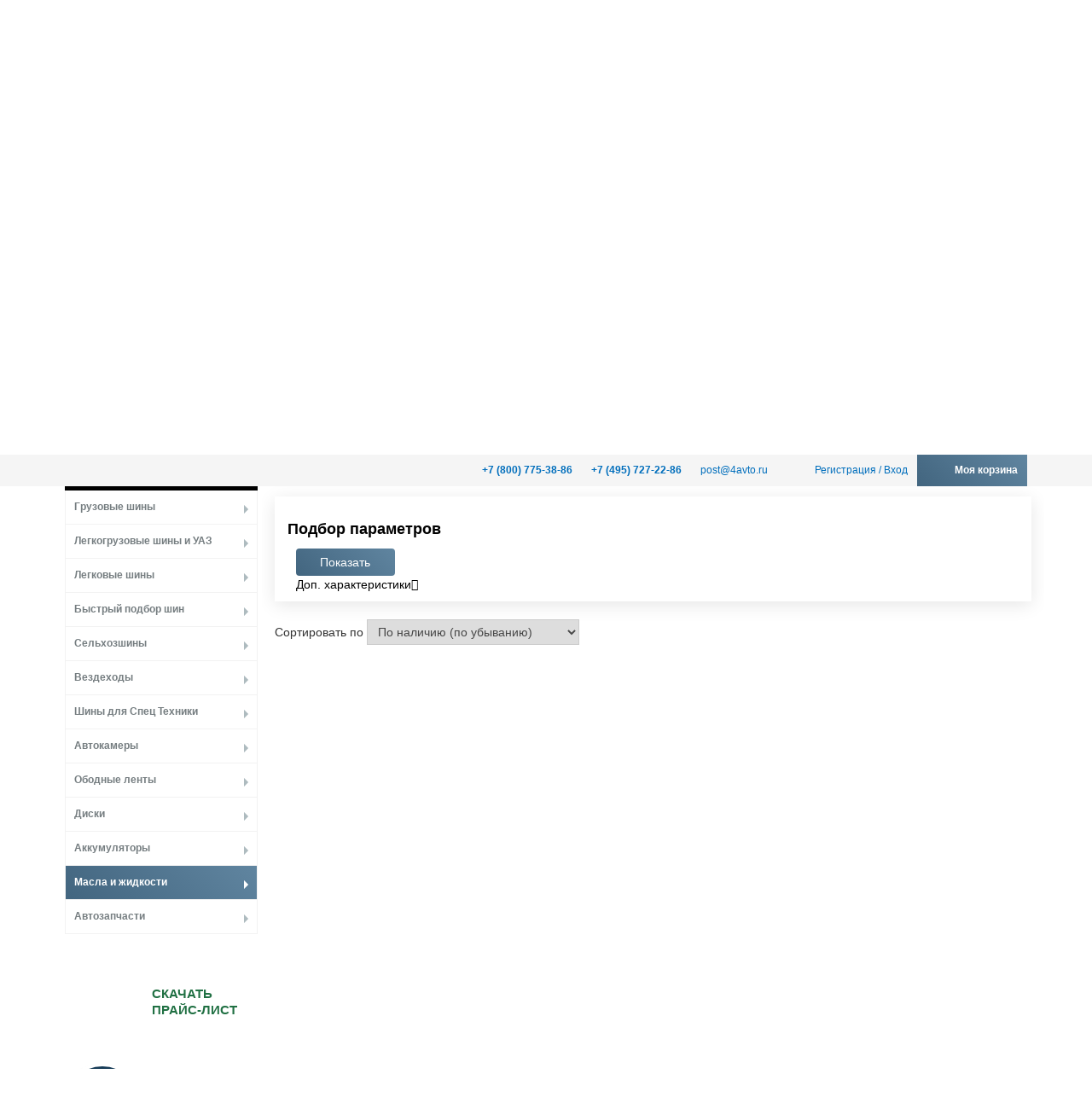

--- FILE ---
content_type: text/html; charset=utf-8
request_url: https://4avto.ru/catalog/masla_i_zhidkosti/maslo_motornoe/175_216_5_litrov/sinteticheskie_masla_2/liquimoly_15/
body_size: 19197
content:

<!DOCTYPE html>
<html lang="ru">
<head>
	<title>Синтетические моторные масла LiquiMoly 175-216,5 литров – купить в Москве и МО. Доставка</title>
	<meta name="robots" content="index, follow">
    <meta name="viewport" content="width=device-width, initial-scale=1.0">
<meta name="yandex-verification" content="cc4220937c9df1ea" />

    <meta name="yandex-verification" content="ae44172b6ad9988f">
    <meta name="yandex-verification" content="cc4220937c9df1ea">
    <link rel="shortcut icon" type="image/x-icon" href="/favicon.svg">

    <link rel="apple-touch-icon" sizes="72x72" href="/upload/resize_cache/webp/bitrix/templates/4avto_redesign/assets/img/images/icons/apple-touch-icon.webp">
    <link rel="manifest" href="/bitrix/templates/4avto_redesign/assets/img/images/icons/site.webmanifest">
    <link rel="mask-icon" href="/bitrix/templates/4avto_redesign/assets/img/images/icons/safari-pinned-tab.svg" color="#5bbad5">
    <meta name="msapplication-TileColor" content="#da532c">
    <meta name="theme-color" content="#ffffff">
            
	<meta property="og:title" content="Синтетические моторные масла LiquiMoly 175-216,5 литров – купить в Москве и МО. Доставка">
	<meta property="og:description" content="КамаСпецШина предлагает купить синтетические моторные масла LiquiMoly 175-216,5 литров. Доставка по России. Телефон: 8 (800) 775-38-86.">
	<meta property="og:type" content="website">
	<meta property="og:url" content= "https://4avto.ru:443/catalog/masla_i_zhidkosti/maslo_motornoe/175_216_5_litrov/sinteticheskie_masla_2/liquimoly_15/">

    		<meta http-equiv="Content-Type" content="text/html; charset=utf-8" />
<meta name="description" content="КамаСпецШина предлагает купить синтетические моторные масла LiquiMoly 175-216,5 литров. Доставка по России. Телефон: 8 (800) 775-38-86." />
<script data-skip-moving="true">(function(w, d, n) {var cl = "bx-core";var ht = d.documentElement;var htc = ht ? ht.className : undefined;if (htc === undefined || htc.indexOf(cl) !== -1){return;}var ua = n.userAgent;if (/(iPad;)|(iPhone;)/i.test(ua)){cl += " bx-ios";}else if (/Windows/i.test(ua)){cl += ' bx-win';}else if (/Macintosh/i.test(ua)){cl += " bx-mac";}else if (/Linux/i.test(ua) && !/Android/i.test(ua)){cl += " bx-linux";}else if (/Android/i.test(ua)){cl += " bx-android";}cl += (/(ipad|iphone|android|mobile|touch)/i.test(ua) ? " bx-touch" : " bx-no-touch");cl += w.devicePixelRatio && w.devicePixelRatio >= 2? " bx-retina": " bx-no-retina";if (/AppleWebKit/.test(ua)){cl += " bx-chrome";}else if (/Opera/.test(ua)){cl += " bx-opera";}else if (/Firefox/.test(ua)){cl += " bx-firefox";}ht.className = htc ? htc + " " + cl : cl;})(window, document, navigator);</script>


<link href="/bitrix/css/main/bootstrap.min.css?1730323737121329" type="text/css"  rel="stylesheet" />
<link href="/bitrix/css/main/font-awesome.min.css?173032373723748" type="text/css"  rel="stylesheet" />
<link href="/bitrix/js/ui/design-tokens/dist/ui.design-tokens.min.css?173032654523463" type="text/css"  rel="stylesheet" />
<link href="/bitrix/js/ui/fonts/opensans/ui.font.opensans.min.css?17303237352320" type="text/css"  rel="stylesheet" />
<link href="/bitrix/js/main/popup/dist/main.popup.bundle.min.css?173032662826589" type="text/css"  rel="stylesheet" />
<link href="/bitrix/css/old_version/main/bootstrap.css?1516870584141508" type="text/css"  rel="stylesheet" />
<link href="/bitrix/css/main/themes/blue/style.min.css?1730323737331" type="text/css"  rel="stylesheet" />
<link href="/bitrix/cache/css/s1/4avto_redesign/page_0290a11c2b8c3908307bc96cd73df416/page_0290a11c2b8c3908307bc96cd73df416_v1.css?176612990151436" type="text/css"  rel="stylesheet" />
<link href="/bitrix/cache/css/s1/4avto_redesign/template_4ba91cd6c13eeebd73f64a271951f373/template_4ba91cd6c13eeebd73f64a271951f373_v1.css?1766129475123520" type="text/css"  data-template-style="true" rel="stylesheet" />




<script type="extension/settings" data-extension="currency.currency-core">{"region":"ru"}</script>



            
                        
    <div style="display:none;">
    <!--noindex-->

    <!-- Yandex.Metrika informer -->
    <a href="https://metrika.yandex.ru/stat/?id=20674246&amp;from=informer"
    target="_blank" rel="nofollow"><img src="https://informer.yandex.ru/informer/20674246/3_1_68BEFFFF_489EFAFF_0_pageviews"
    style="width:88px; height:31px; border:0;" alt="Яндекс.Метрика" title="Яндекс.Метрика: данные за сегодня (просмотры, визиты и уникальные посетители)" class="ym-advanced-informer" data-cid="20674246" data-lang="ru" /></a>
    <!-- /Yandex.Metrika informer -->

    <!-- Yandex.Metrika counter -->
        <noscript><div><img src="https://mc.yandex.ru/watch/20674246" style="position:absolute; left:-9999px;" alt=""></div></noscript>
    <!-- /Yandex.Metrika counter -->

        <noscript><img src="https://vk.com/rtrg?p=VK-RTRG-376032-bNjjL" style="position:fixed; left:-999px;" alt="VK"/></noscript>
<!--/noindex-->
</div></head>
<body class="">


<div class="top_slider_block">
	<div id="comp_cfb9cd27d61193ea9739d0fbc03577dc"><ul class="top_slider_list">
	</ul>
</div></div>
<div class="bar" style="
    border-bottom: 1px solid;
    border-color: #8080803d;
"><a href="https://4avto.ru/aktsii/261840/" target="_blank" style="
    width: 100%;
    display: flex;
    height: 37px;
    justify-content: center;
    align-items: center;
    color: #006ebc;
    font-size: 12px;
"><b>Кэшбек при покупке легковых шин до 10%</b></a></div>
<div  style="width: 100%;z-index: 999999999;margin-bottom: -37px;" class="bar bar-main">
    <div class="inner">
        <ul class="list -inline -invert bar-menu">
            <li class="list__item mob_hide">
                <a class="list__link" href="tel:88007753886" class="ya_phone2"
                   onclick="ym(20674246,'reachGoal','phone1');"><span><b>+7 (800) 775-38-86</b></span></a>
            </li>
            <li class="list__item mob_hide">
                <a class="list__link" href="tel:84957272286" class="ya_phone1"
                   onclick="ym(20674246,'reachGoal','phone1');"><span><b>+7 (495) 727-22-86</b></span></a>
            </li>
            <li class="list__item mob_hide">
                <a class="list__link" href="mailto:post@4avto.ru">post@4avto.ru</a>
            </li>
            <li class="list__item">
                                    <div class="list__link">
                        <i class="icon -register"></i>
                        <a href="/registration/">Регистрация</a> / <a href="/login/?login=yes">Вход</a>
                    </div>
                            </li>
            <li class="list__item -basket">
                
<a class="list__link" href="/personal/cart/#items">
	<i class="icon -basket"></i>Моя корзина
	</a>            </li>
        </ul>
    </div>
</div>
	<!-- /.bar -->
<header class="header">
  <div class="inner">
    <div class="row row-old">
      <div class="header__col col__left col-logo">
                <div style="display: none;">/catalog/masla_i_zhidkosti/maslo_motornoe/175_216_5_litrov/sinteticheskie_masla_2/liquimoly_15/</div>
                  <a href="/" class="logotype_new rrr"><img src="/upload/resize_cache/webp/bitrix/templates/4avto_redesign/assets/img/i/logotype.webp"
                                                    alt="Магазин шин и дисков"
                                                    title="Магазин шин и дисков для легковых, грузовых и прочих машин"/></a>
              </div>
	  
      <div class="header__col col__middle col-phones">
 <div class="col-foot-icons-chat">
				<a style="display: inline-block;" href="https://wa.me/74954892286" class="whatsapp" target="_blank"></a>
				<a style="display: inline-block;" href="https://t.me/Kamaspecshina_bot" class="telegram" target="_blank"></a>
			</div>

		  <div class="phones" >
          <div class="phone_item"><span><strong>Звонок по России:</strong></span></div>
<div class="phone_item"><a href="tel:88007753886" class="ya_phone2" onclick="ym(20674246,'reachGoal','phone1');"><span><b>+7 (800) 775-38-86</b></span></a></div>
<div class="phone_item"><a href="tel:84957272286" class="ya_phone1" onclick="ym(20674246,'reachGoal','phone1');"><span><b>+7 (495) 727-22-86</b></span></a></div>
<div class="phone_item">&nbsp;</div>



<style>
@media screen and (min-width: 900px) {
.pcver {
position: absolute;
    margin-top: -20px;
    margin-left: 140px;
}
}
</style>



        </div>
      </div>
                    <style>
                @media screen and (max-width: 679px) {
                    .hide_in_mob {
                        display: none;
                    }
                }


                .partner-banner a {
                    width: 100%;
                    text-align: right;
                    padding-top: 30px;
                }

                 .partner-banner a img {
                  width: 60%;
                  max-width: 250px;
                 }

              @media screen and (max-width: 1420px) {
                .partner-banner a {
                    padding-top: 0;
                }
              }

                @media screen and (max-width: 900px) {
                    .partner-banner {
                        display: none;
                    }
                }

                .partner-banner--footer {
                    display: none;
                }

                @media screen and (max-width: 900px) {
                    .partner-banner--footer {
                        display: unset;
                    }
                }
            </style>
        <div class="header__col col__right col-search hide_in_mob partner-banner">
            <a rel="nofollow" target="_blank" href="https://v-trucks.ru">
                <img src="https://4avto.ru/banner155155.jpg" alt="v-trucks.ru">
             </a>
        </div>
              <div class="header__col col__right col-search" style="align-items: end;">
        <div class="top_address">
          <p><span style="font-weight:bold;"><a href="mailto:post@4avto.ru">post@4avto.ru</a></p>
          <p><span style="font-weight:bold;">Режим работы:</span> Без выходных</p>
        </div>

        <div class="search" itemscope itemtype="https://schema.org/WebSite">

				<div class="search-form">
<form action="/search/index.php">
	<IFRAME
	style="width:0px; height:0px; border: 0px;"
	src="javascript:''"
	name="qplSKIW_div_frame"
	id="qplSKIW_div_frame"
></IFRAME><input
			size="15"
		name="q"
	id="qplSKIW"
	value=""
	class="search-suggest"
                 placeholder="Поиск..."
	type="text"
	autocomplete="off"
/>		<input name="s" type="submit" value="Поиск" />
	
</form>
</div>		        </div>

      </div>
		<div class="header__col col-price" style="margin-bottom: -60px;">
                        <style>
                .btn.product-item-detail-buy-button {
                    position: relative;
                    display: block;
                    margin: 0 auto 20px;
                    max-width: 250px;
                    width: 100%;
                    height: 50px;
                    text-transform: uppercase;
                    font-weight: 800;
                    font-size: 12px;
                    font-family: "Helvetica Neue", Helvetica, Arial, sans-serif;
                    background: linear-gradient(45deg, #42657f, #6085a0) !important;
                    width: 100%;
                    color: #fff;
                    text-align: center;
                    box-shadow: 0.4em 0.4em 5px rgba(122, 122, 122, 0.5);
                    border: none !important;
                }
            </style>
            <button style="cursor: pointer; width: 100%; height: 45px!important; max-width: none;font-size: 18px;font-weight: bold !important;" onclick='document.location.href="/price/"' class="btn btn-default product-item-detail-buy-button">Быстрый подбор</button>
		</div>
    </div>
  </div>
</header><!-- /.header -->

<div class="inner">
    <nav class="navigation">
        <div class="menu-toggle"></div>
        <div class="catalog-toggle">Каталог</div>
        <ul class="list -inline -invert navigation-top" itemscope itemtype="https://schema.org/SiteNavigationElement">
<li class="list__item ">
		<a itemprop="url" class="list__link" href="/about/">О компании</a>
	</li>
<li class="list__item ">
		<a itemprop="url" class="list__link" href="/news/">Новости</a>
	</li>
<li class="list__item ">
		<a itemprop="url" class="list__link" href="/articles/">Статьи</a>
	</li>
<li class="list__item ">
		<a itemprop="url" class="list__link" href="/price/"><p style="font-size: 28px; ">Каталог</p></a>
	</li>
<li class="list__item ">
		<a itemprop="url" class="list__link" href="/trunks/">Шиномонтаж</a>
	</li>
<li class="list__item ">
		<a itemprop="url" class="list__link" href="/contacts/">Контакты</a>
	</li>
<li class="list__item ">
		<a itemprop="url" class="list__link" href="/delivery/delivery.php">Доставка</a>
	</li>
</ul>
    </nav><!-- /.navigation -->

    








<ul class="list -inline menu-tech">
	<li class="list__item"> 
			<a class="list__link" href="/catalog/legkovye-shiny/">
		

			<img src="/upload/resize_cache/webp/bitrix/templates/4avto_redesign/assets/img/i/tech/1.webp" class="list__image lazy" data-src="/upload/resize_cache/webp/bitrix/templates/4avto_redesign/assets/img/i/tech/1.webp" alt="Легковые шины в 4Avto.ru" title="Легковые шины в 4avto.ru в наличии и под заказ">
			<span class="list__name">Легковые шины <img alt="Купить легковые шины" src="/upload/resize_cache/webp/bitrix/templates/4avto_redesign/assets/img/i/tech/tire-1.webp"></span>
		
			</a>
	
	</li>

	<li class="list__item">

			<a class="list__link" href="/catalog/light-trucks/">
		

	
	 	<img src="/upload/resize_cache/webp/bitrix/templates/4avto_redesign/assets/img/i/tech/2.webp" class="list__image lazy" data-src="/upload/resize_cache/webp/bitrix/templates/4avto_redesign/assets/img/i/tech/2.webp" alt="Легкогрузовые шины в 4Avto.ru" title="Легкогрузовые шины в 4avto.ru в наличии и под заказ">
		<span class="list__name">
			Легкогрузовые шины <img alt="Купить легкогрузовые шины" src="/upload/resize_cache/webp/bitrix/templates/4avto_redesign/assets/img/i/tech/tire-2.webp">
		</span>

			</a>
	
	</li>
		
	<li class="list__item">
			<a class="list__link" href="/catalog/gruzovye_shiny_r17_5_r19_5_r22_5__1/">
	
		<img src="/upload/resize_cache/webp/bitrix/templates/4avto_redesign/assets/img/i/tech/3.webp" class="list__image lazy" data-src="/upload/resize_cache/webp/bitrix/templates/4avto_redesign/assets/img/i/tech/3.webp" alt="Грузовые шины в 4Avto.ru" title="Грузовые шины в 4avto.ru в наличии и под заказ">
		<span class="list__name">Грузовые шины <img alt="Купить грузовые шины" src="/upload/resize_cache/webp/bitrix/templates/4avto_redesign/assets/img/i/tech/tire-3.webp"></span>
	
			</a>
	
	</li>

	<li class="list__item"> 
			<a class="list__link" href="/catalog/agricultural-machinery/"> 
			<img src="/upload/resize_cache/webp/bitrix/templates/4avto_redesign/assets/img/i/tech/4.webp" class="list__image lazy" data-src="/upload/resize_cache/webp/bitrix/templates/4avto_redesign/assets/img/i/tech/4.webp" alt="Сельхозшины в 4Avto.ru" title="Сельскохозяйственные шины в 4avto.ru в наличии и под заказ">
		<span class="list__name">Cельхозшины <img alt="Купить сельхоз шины" src="/upload/resize_cache/webp/bitrix/templates/4avto_redesign/assets/img/i/tech/tire-4.webp"></span>
	
			</a>
		

	</li>
		

	<li class="list__item">
			<a class="list__link" href="/catalog/shiny-dlya-spectehniki/">
			
		<img src="/upload/resize_cache/webp/bitrix/templates/4avto_redesign/assets/img/i/tech/5.webp" class="list__image lazy" data-src="/upload/resize_cache/webp/bitrix/templates/4avto_redesign/assets/img/i/tech/5.webp" alt="Спецшины в 4Avto.ru" title="Специальные шины в 4avto.ru в наличии и под заказ">
		<span class="list__name">Спецшины <img alt="Купить спецшины" src="/upload/resize_cache/webp/bitrix/templates/4avto_redesign/assets/img/i/tech/tire-5.webp"></span>
	
			</a>
		 


	</li>
		
	<li class="list__item">
			<a class="list__link" href="/catalog/shiny-dlya-spectehniki/">
			 <img src="/upload/resize_cache/webp/bitrix/templates/4avto_redesign/assets/img/i/tech/6.webp" class="list__image lazy" data-src="/upload/resize_cache/webp/bitrix/templates/4avto_redesign/assets/img/i/tech/6.webp" alt="Крупногабаритные шины в 4Avto.ru" title="Крупногабаритные шины в 4avto.ru в наличии и под заказ">
			<span class="list__name">Крупногабаритные <img alt="Каталог крупногабаритных шин" src="/upload/resize_cache/webp/bitrix/templates/4avto_redesign/assets/img/i/tech/tire-6.webp"></span>
	
			</a>
		</li>
</ul>
<!-- /.menu-tech -->

</div>
    <style>
        @media screen and (max-width: 789px) {
            .b24-widget-button-wrapper.b24-widget-button-position-bottom-right {
                right: 20px!important;
            }
            .scroll__top {
                            right: 25px!important;
            }
    .pcver2 {
        display: none;
        }
            .phone_item a {
                font-size: 27px;
            }
             .phone_item b {
                font-size: 27px!important;
            }
            .top_address p {
                display: inline-block!important;
            }
            .header .top_address p>span {
                display: inline-block!important;
            }
            .top_address p {
                margin-bottom: 0px!important;
            }
        }

        @media screen and (min-width: 790px) {
    .mobver2 {
        display: none;
        }
        }
    </style>

<div id="items" ></div>
<main class="main">
    <div class="row inner">

        <aside class="col__left aside">
                                    <div style="cursor: pointer" onclick='document.location.href="/price/"' class="left-catalog-title">Каталог</div>
                            
<ul class="list left-catalog">
<!-- <pre>Array
(
    [0] => Array
        (
            [TEXT] => Грузовые шины
            [LINK] => /catalog/gruzovye_shiny_r17_5_r19_5_r22_5__1/
            [SELECTED] => 
            [PERMISSION] => R
            [ADDITIONAL_LINKS] => Array
                (
                )

            [ITEM_TYPE] => D
            [ITEM_INDEX] => 0
            [PARAMS] => Array
                (
                    [icon] => /upload/resize_cache/webp/bitrix/templates/4avto_redesign/assets/img/i/menu/1.webp
                )

            [CHAIN] => Array
                (
                    [0] => Грузовые шины
                )

            [DEPTH_LEVEL] => 1
            [IS_PARENT] => 
        )

    [1] => Array
        (
            [TEXT] => Легкогрузовые шины и УАЗ
            [LINK] => /catalog/light-trucks/
            [SELECTED] => 
            [PERMISSION] => R
            [ADDITIONAL_LINKS] => Array
                (
                )

            [ITEM_TYPE] => D
            [ITEM_INDEX] => 1
            [PARAMS] => Array
                (
                    [icon] => /upload/resize_cache/webp/bitrix/templates/4avto_redesign/assets/img/i/menu/2.webp
                )

            [CHAIN] => Array
                (
                    [0] => Легкогрузовые шины и УАЗ
                )

            [DEPTH_LEVEL] => 1
            [IS_PARENT] => 
        )

    [2] => Array
        (
            [TEXT] => Легковые шины
            [LINK] => /catalog/legkovye-shiny/
            [SELECTED] => 
            [PERMISSION] => R
            [ADDITIONAL_LINKS] => Array
                (
                )

            [ITEM_TYPE] => D
            [ITEM_INDEX] => 2
            [PARAMS] => Array
                (
                    [icon] => /upload/resize_cache/webp/bitrix/templates/4avto_redesign/assets/img/i/menu/3.webp
                )

            [CHAIN] => Array
                (
                    [0] => Легковые шины
                )

            [DEPTH_LEVEL] => 1
            [IS_PARENT] => 
        )

    [3] => Array
        (
            [TEXT] => Быстрый подбор шин
            [LINK] => /price/
            [SELECTED] => 
            [PERMISSION] => R
            [ADDITIONAL_LINKS] => Array
                (
                )

            [ITEM_TYPE] => D
            [ITEM_INDEX] => 3
            [PARAMS] => Array
                (
                )

            [CHAIN] => Array
                (
                    [0] => Быстрый подбор шин
                )

            [DEPTH_LEVEL] => 1
            [IS_PARENT] => 
        )

    [4] => Array
        (
            [TEXT] => Сельхозшины
            [LINK] => /catalog/agricultural-machinery/
            [SELECTED] => 
            [PERMISSION] => R
            [ADDITIONAL_LINKS] => Array
                (
                )

            [ITEM_TYPE] => D
            [ITEM_INDEX] => 4
            [PARAMS] => Array
                (
                    [icon] => /upload/resize_cache/webp/bitrix/templates/4avto_redesign/assets/img/i/menu/4.webp
                )

            [CHAIN] => Array
                (
                    [0] => Сельхозшины
                )

            [DEPTH_LEVEL] => 1
            [IS_PARENT] => 
        )

    [5] => Array
        (
            [TEXT] => Вездеходы
            [LINK] => /catalog/vezdehodi/
            [SELECTED] => 
            [PERMISSION] => R
            [ADDITIONAL_LINKS] => Array
                (
                )

            [ITEM_TYPE] => D
            [ITEM_INDEX] => 5
            [PARAMS] => Array
                (
                    [icon] => /upload/resize_cache/webp/bitrix/templates/4avto_redesign/assets/img/i/menu/4.webp
                )

            [CHAIN] => Array
                (
                    [0] => Вездеходы
                )

            [DEPTH_LEVEL] => 1
            [IS_PARENT] => 
        )

    [6] => Array
        (
            [TEXT] => Шины для Спец Техники
            [LINK] => /catalog/shiny-dlya-spectehniki/
            [SELECTED] => 
            [PERMISSION] => R
            [ADDITIONAL_LINKS] => Array
                (
                )

            [ITEM_TYPE] => D
            [ITEM_INDEX] => 6
            [PARAMS] => Array
                (
                    [icon] => /upload/resize_cache/webp/bitrix/templates/4avto_redesign/assets/img/i/menu/5.webp
                )

            [CHAIN] => Array
                (
                    [0] => Шины для Спец Техники
                )

            [DEPTH_LEVEL] => 1
            [IS_PARENT] => 
        )

    [7] => Array
        (
            [TEXT] => Автокамеры
            [LINK] => /catalog/autocam/
            [SELECTED] => 
            [PERMISSION] => R
            [ADDITIONAL_LINKS] => Array
                (
                )

            [ITEM_TYPE] => D
            [ITEM_INDEX] => 7
            [PARAMS] => Array
                (
                    [icon] => /upload/resize_cache/webp/bitrix/templates/4avto_redesign/assets/img/i/menu/6.webp
                )

            [CHAIN] => Array
                (
                    [0] => Автокамеры
                )

            [DEPTH_LEVEL] => 1
            [IS_PARENT] => 
        )

    [8] => Array
        (
            [TEXT] => Ободные ленты
            [LINK] => /catalog/flaps/
            [SELECTED] => 
            [PERMISSION] => R
            [ADDITIONAL_LINKS] => Array
                (
                )

            [ITEM_TYPE] => D
            [ITEM_INDEX] => 8
            [PARAMS] => Array
                (
                    [icon] => /upload/resize_cache/webp/bitrix/templates/4avto_redesign/assets/img/i/menu/7.webp
                )

            [CHAIN] => Array
                (
                    [0] => Ободные ленты
                )

            [DEPTH_LEVEL] => 1
            [IS_PARENT] => 
        )

    [9] => Array
        (
            [TEXT] => Диски
            [LINK] => /catalog/discs/
            [SELECTED] => 
            [PERMISSION] => R
            [ADDITIONAL_LINKS] => Array
                (
                )

            [ITEM_TYPE] => D
            [ITEM_INDEX] => 9
            [PARAMS] => Array
                (
                    [icon] => /upload/resize_cache/webp/bitrix/templates/4avto_redesign/assets/img/i/menu/8.webp
                )

            [CHAIN] => Array
                (
                    [0] => Диски
                )

            [DEPTH_LEVEL] => 1
            [IS_PARENT] => 
        )

    [10] => Array
        (
            [TEXT] => Аккумуляторы
            [LINK] => /catalog/a-k-b/
            [SELECTED] => 
            [PERMISSION] => R
            [ADDITIONAL_LINKS] => Array
                (
                )

            [ITEM_TYPE] => D
            [ITEM_INDEX] => 10
            [PARAMS] => Array
                (
                    [icon] => /upload/resize_cache/webp/bitrix/templates/4avto_redesign/assets/img/i/menu/9.webp
                )

            [CHAIN] => Array
                (
                    [0] => Аккумуляторы
                )

            [DEPTH_LEVEL] => 1
            [IS_PARENT] => 
        )

    [11] => Array
        (
            [TEXT] => Масла и жидкости
            [LINK] => /catalog/masla_i_zhidkosti/
            [SELECTED] => 1
            [PERMISSION] => R
            [ADDITIONAL_LINKS] => Array
                (
                )

            [ITEM_TYPE] => D
            [ITEM_INDEX] => 11
            [PARAMS] => Array
                (
                    [icon] => /upload/resize_cache/webp/bitrix/templates/4avto_redesign/assets/img/i/menu/10.webp
                )

            [CHAIN] => Array
                (
                    [0] => Масла и жидкости
                )

            [DEPTH_LEVEL] => 1
            [IS_PARENT] => 
        )

    [12] => Array
        (
            [TEXT] => Автозапчасти
            [LINK] => /catalog/avtozapchasti/
            [SELECTED] => 
            [PERMISSION] => R
            [ADDITIONAL_LINKS] => Array
                (
                )

            [ITEM_TYPE] => D
            [ITEM_INDEX] => 12
            [PARAMS] => Array
                (
                )

            [CHAIN] => Array
                (
                    [0] => Автозапчасти
                )

            [DEPTH_LEVEL] => 1
            [IS_PARENT] => 
        )

)
</pre> --> 
	<li class="list__item ">
	<a class="list__link" href="/catalog/gruzovye_shiny_r17_5_r19_5_r22_5__1/">
			<div class="list__image" style="background-image:url(/upload/resize_cache/webp/bitrix/templates/4avto_redesign/assets/img/i/menu/1.webp);"></div>
		Грузовые шины	</a>
		</li>
 
	<li class="list__item ">
	<a class="list__link" href="/catalog/light-trucks/">
			<div class="list__image" style="background-image:url(/upload/resize_cache/webp/bitrix/templates/4avto_redesign/assets/img/i/menu/2.webp);"></div>
		Легкогрузовые шины и УАЗ	</a>
		</li>
 
	<li class="list__item ">
	<a class="list__link" href="/catalog/legkovye-shiny/">
			<div class="list__image" style="background-image:url(/upload/resize_cache/webp/bitrix/templates/4avto_redesign/assets/img/i/menu/3.webp);"></div>
		Легковые шины	</a>
		</li>
 
	<li class="list__item ">
	<a class="list__link" href="/price/">
			<div class="list__image" style="background-image:url();"></div>
		Быстрый подбор шин	</a>
		</li>
 
	<li class="list__item ">
	<a class="list__link" href="/catalog/agricultural-machinery/">
			<div class="list__image" style="background-image:url(/upload/resize_cache/webp/bitrix/templates/4avto_redesign/assets/img/i/menu/4.webp);"></div>
		Сельхозшины	</a>
		</li>
 
	<li class="list__item ">
	<a class="list__link" href="/catalog/vezdehodi/">
			<div class="list__image" style="background-image:url(/upload/resize_cache/webp/bitrix/templates/4avto_redesign/assets/img/i/menu/4.webp);"></div>
		Вездеходы	</a>
		</li>
 
	<li class="list__item ">
	<a class="list__link" href="/catalog/shiny-dlya-spectehniki/">
			<div class="list__image" style="background-image:url(/upload/resize_cache/webp/bitrix/templates/4avto_redesign/assets/img/i/menu/5.webp);"></div>
		Шины для Спец Техники	</a>
		</li>
 
	<li class="list__item ">
	<a class="list__link" href="/catalog/autocam/">
			<div class="list__image" style="background-image:url(/upload/resize_cache/webp/bitrix/templates/4avto_redesign/assets/img/i/menu/6.webp);"></div>
		Автокамеры	</a>
		</li>
 
	<li class="list__item ">
	<a class="list__link" href="/catalog/flaps/">
			<div class="list__image" style="background-image:url(/upload/resize_cache/webp/bitrix/templates/4avto_redesign/assets/img/i/menu/7.webp);"></div>
		Ободные ленты	</a>
		</li>
 
	<li class="list__item ">
	<a class="list__link" href="/catalog/discs/">
			<div class="list__image" style="background-image:url(/upload/resize_cache/webp/bitrix/templates/4avto_redesign/assets/img/i/menu/8.webp);"></div>
		Диски	</a>
		</li>
 
	<li class="list__item ">
	<a class="list__link" href="/catalog/a-k-b/">
			<div class="list__image" style="background-image:url(/upload/resize_cache/webp/bitrix/templates/4avto_redesign/assets/img/i/menu/9.webp);"></div>
		Аккумуляторы	</a>
		</li>
 
	<li class="list__item -active">
	<a class="list__link" href="/catalog/masla_i_zhidkosti/">
			<div class="list__image" style="background-image:url(/upload/resize_cache/webp/bitrix/templates/4avto_redesign/assets/img/i/menu/10.webp);"></div>
		Масла и жидкости	</a>
		</li>
 
	<li class="list__item ">
	<a class="list__link" href="/catalog/avtozapchasti/">
			<div class="list__image" style="background-image:url();"></div>
		Автозапчасти	</a>
		</li>
</ul>
             
                            <!--<div class="block_more_shops">
                    <div style="margin-top: 20px;margin-bottom: 20px;text-align: center">
                        <a rel="nofollow" target="_blank" href="https://www.ozon.ru/seller/kamaspetsshina-1686580/avtotovary-8500/?miniapp=seller_1686580">
                            <img src="/upload/resize_cache/webp/bitrix/templates/4avto_redesign/assets/img/ozon.webp" alt="ozon.jpg">
                        </a>
                    </div>
                    <div style="margin-bottom: 20px;text-align: center">
                        <a rel="nofollow" target="_blank" href="https://megamarket.ru/shop/kamaspecshina-4avto/">
                            <img src="/upload/resize_cache/webp/bitrix/templates/4avto_redesign/assets/img/mega.webp" alt="mega.jpg">
                        </a>
                    </div>
                    <div style="text-align: center">
                        <a rel="nofollow" target="_blank" href="https://market.yandex.ru/business--ooo-kamaspetsshina/113537294">
                            <img src="/upload/resize_cache/webp/bitrix/templates/4avto_redesign/assets/img/yandex.webp" alt="yandex.jpg">
                        </a>
                    </div>
                </div>-->
                <style>
                    @media screen and (max-width: 640px) {
                        .block_more_shops {
                            display: none;
                        }
                    }
                    @media screen and (min-width: 640px) {
                        .block_more_shops_mob {
                            display: none;
                        }
                    }
                </style>
                        <div class="aside-move">

               
                <ul class="list icons-list">
<ul class="list downloads">
					<li class="list__item -xls"><a class="list__link" href="https://4avto.ru/price.xls" bis_skin_checked="1"><span>Скачать<br> прайс-лист</span></a></li>
</ul>
<style>
	.list.downloads  {
		margin-bottom:30px;
	}
	.list.downloads  .list__link {
    box-shadow: none;
	}
    .list.downloads .list__link {
        min-height: 90px;
        font-size: 15px;
        background-size: 80px!important;
    }
.list.downloads  span {
     padding-left: 20px;
    }
	.list.downloads  .list__link:before {display:none;}


    .icons-list .list__item.item-osago .list__link:after {
    background: url(/upload/resize_cache/webp/bitrix/templates/4avto_redesign/assets/img/i/i-repair.webp) center center no-repeat;
}

					</style>

                    <li class="list__item item-price"><a class="list__link" href="/price/"><span>Прайс-лист</span></a></li>
                    <li class="list__item item-vacancy"><a class="list__link" href="/jobs/"><span>Вакансии</span></a></li>
                    <li class="list__item item-map"><a class="list__link"
                                                       href="/contacts/"><span>Розничные точки</span></a></li>

<!--                    <li class="list__item item-repair"><a class="list__link" href="/contacts.php"><span>Автостекло. ремонт, замена</span></a></li>-->
					<!--<li class="list__item item-osago" ><a class="list__link" href="/osago/"><span>Оформи ОСАГО</span></a></li>-->
                </ul>
				

            </div>


        </aside><!-- /.aside -->

        <section class="col__middle section">
            <section class="section__inner" id="breadcrumbscr">
                                    <ul class="list -inline breadcrumbs" itemscope itemtype="https://schema.org/BreadcrumbList"> <li class="list__item" itemprop="itemListElement" itemscope
      itemtype="https://schema.org/ListItem"><a itemprop="item" class="list__link" href="/" title="Главная"><span class="nospan" itemprop="name">Главная</span></a> > <meta itemprop="position" content="1" /> </li> <li class="list__item" itemprop="itemListElement" itemscope
      itemtype="https://schema.org/ListItem"><a itemprop="item" class="list__link" href="/catalog/" title="Каталог"><span class="nospan" itemprop="name">Каталог</span></a> > <meta itemprop="position" content="2" /> </li> <li class="list__item" itemprop="itemListElement" itemscope
      itemtype="https://schema.org/ListItem"><link itemprop="item" href="https://4avto.ru/catalog/masla_i_zhidkosti/maslo_motornoe/175_216_5_litrov/sinteticheskie_masla_2/liquimoly_15/"><span itemprop="name">Моторное масло</span><meta itemprop="position" content="3" /></li></ul>                                                    <h1 id="titlehead">Моторное масло</h1>
<div class="row row--filter row-20-margin catalog-section">
	<div class="col-xs-12">
		<div class="row">
							<div class="col-xs-12">
					<style>
@media (min-width: 1200px)
		{
.bx-filter .bx-filter-select-container {

    min-width: 90px;
}


.col-lg-2 {
    width: 16.66666667%;
    min-width: 110px !important;
}
	}

</style>

<div class="bx-filter bx-blue bx-filter-horizontal catalog_new_filter">
	<div class="bx-filter-section container-fluid">
		<div class="row"><div class="col-sm-12 col-md-6 col-lg-3 bx-filter-title">Подбор параметров</div></div>
		<form name="_form" action="/catalog/masla_i_zhidkosti/maslo_motornoe/175_216_5_litrov/sinteticheskie_masla_2/liquimoly_15/" method="get" class="smartfilter">
						<input type="hidden" name="ELEMENT_CODE" id="ELEMENT_CODE" value="maslo_motornoe" />
						<input type="hidden" name="ELEMENT_ID" id="ELEMENT_ID" value="masla_i_zhidkosti/maslo_motornoe/175_216_5_litrov/sinteticheskie_masla_2/liquimoly_15/" />
						<div class="row filter-line" style="">
                				<div class="col-sm-12 col-md-4 col-lg-2  box--2051">
				<input
								class="btn btn-themes"
								type="submit"
								id="set_filter"
								name="set_filter"
								value="Показать"
							/>
				</div>				<div class="col-sm-12 col-md-4 col-lg-2 box--2051">
					<div class="bx-filter-popup-result " id="modef" style="display:none" style="display: inline-block;">
						Выбрано: <span id="modef_num">0</span>						<span class="arrow"></span>
						<br/>
						<a href="/catalog/masla_i_zhidkosti/maslo_motornoe/175_216_5_litrov/sinteticheskie_masla_2/liquimoly_15/filter/clear/apply/" target="">Показать</a>
					</div>
				</div>
				</div><div class="row">
					<div class="col-sm-12 col-md-12">
					<div class="bx-filter-parameters-box">
					<div class="bx-filter-parameters-box-title dophrbl" id="dophrbl" onclick="smartFilter.hideFilterProps(this)"><span>Доп. характеристики<i data-role="prop_angle" class="fa fa-angle-down"></i> </span></div>
					<div class="filter__more bx-filter-block" id="dopos"></div></div></div>			</div><!--//row-->
			<div class="row">
				<div class="col-xs-12 bx-filter-button-box">
					<div class="bx-filter-block">
						<div class="bx-filter-parameters-box-container">
							
																			
														  <!--<a class="btn del-btn" href="/catalog/masla_i_zhidkosti/maslo_motornoe/175_216_5_litrov/sinteticheskie_masla_2/liquimoly_15/" >Сбросить</a>-->
							
							<!--<div class="bx-filter-popup-result " id="modef" style="display:none" style="display: inline-block;">
								Выбрано: <span id="modef_num">0</span>								<span class="arrow"></span>
								<br/>
								<a href="/catalog/masla_i_zhidkosti/maslo_motornoe/175_216_5_litrov/sinteticheskie_masla_2/liquimoly_15/filter/clear/apply/" target="">Показать</a>
							</div>-->
						</div>
					</div>
				</div>
			</div>
			<div class="clb"></div>
		</form>
	</div>
</div>
				</div>
						<div class="col-xs-12">
							</div>
			<div class="col-xs-12">
								
								
				 
				Сортировать по 				<select class="orderby" onchange="sorter(this);" style="width:auto;">
																<option
								  value="sort=CATALOG_QUANTITY&order=desc"
								  							  >По наличию (по убыванию)</option>

								<option 
								  value="sort=CATALOG_QUANTITY&order=asc" 
								   
							  >По наличию (по возрастанию)</option>



							  <option 
								  value="sort=show_counter&order=asc" 
								   
							  >популярности (по возрастанию)</option>
							  <option
								  value="sort=show_counter&order=desc"
								  							  >популярности (по убыванию)</option>
							  <option
								  value="sort=name&order=asc"
								  							  >наименованию (А-Я)</option>
							  <option
								  value="sort=name&order=desc"
								   
							  >наименованию (Я-А)</option>
							  <option
								  value="sort=CATALOG_PRICE_2&order=asc"
								   
							  >цене (сначала дешёвые)</option>
							  <option
								  value="sort=CATALOG_PRICE_2&order=desc"
								   
							  >цене (сначала дорогие)</option>
							</select>		
											
				                
				<div style="display:none;" itemscope itemtype="http://schema.org/Product">
<div itemprop="name">LiquiMoly</div>
<div itemtype="http://schema.org/AggregateOffer" itemscope="" itemprop="offers">
<meta content="6" itemprop="offerCount">
<meta content="65368.00" itemprop="lowPrice">
<meta content="193529.00" itemprop="highPrice">
<meta content="RUB" itemprop="priceCurrency">
</div>
</div>







<div class="catalog-section bx-blue" data-entity="container-2">
	</div>

			<div class="bx-section-desc bx-blue">
			<p class="bx-section-desc-post"></p>
		</div> 
	<!-- component-end -->							</div>
					</div>
	</div>

</div>

  
        <div class="block_more_shops_mob">
            <div style="margin-top: 20px;margin-bottom: 20px;text-align: center">
                <a rel="nofollow" target="_blank" href="https://www.ozon.ru/seller/kamaspetsshina-1686580/avtotovary-8500/?miniapp=seller_1686580">
                    <img src="/upload/resize_cache/webp/bitrix/templates/4avto_redesign/assets/img/ozon.webp" alt="ozon.jpg">
                </a>
            </div>
            <div style="margin-bottom: 20px;text-align: center">
                <a rel="nofollow" target="_blank" href="https://megamarket.ru/shop/kamaspecshina-4avto/">
                    <img src="/upload/resize_cache/webp/bitrix/templates/4avto_redesign/assets/img/mega.webp" alt="mega.jpg">
                </a>
            </div>
            <div style="text-align: center">
                <a rel="nofollow" target="_blank" href="https://market.yandex.ru/business--ooo-kamaspetsshina/113537294">
                    <img src="/upload/resize_cache/webp/bitrix/templates/4avto_redesign/assets/img/yandex.webp" alt="yandex.jpg">
                </a>
            </div>
        </div>
		<div id="aside-mobile-block"></div><!-- don`t remove !!! -->
		
		</section><!-- /.section__inner -->
	  </section><!-- /.section -->
	</div>
  </main><!-- /.main -->

<div class="interlabs-oneclick__container" id="customOneBuyClickModal" style="display: none">
    <div class="interlabs-oneclick__container__dialog modal-mask">
        <div class="modal-wrapper">
            <div class="modal-container">
                <div class="header">
                    <label>Запрос на скидку</label>
                    <span class="js-interlabs-oneclick__dialog__close">
                         <svg width="18" height="18" viewBox="0 0 18 18" fill="none"
                              xmlns="http://www.w3.org/2000/svg">
                    <path d="M1 1L17 17" stroke="#8B8989" stroke-width="2" stroke-linecap="round"/>
                    <path d="M1 17L17 1" stroke="#8B8989" stroke-width="2" stroke-linecap="round"/></svg>
                    </span>
                </div>
                <div class="body">
                    <div class="errors common js-step-1"
                         style="font-size: 18px; display: none;">

                    </div>
                    <div class="js-interlabs-oneclick__result js-step-2 123" style="font-size: 18px; display: none;">
                        Заявка успешно отправлена!
                    </div>

                    <form class="js-step-1" method="post" enctype="multipart/form-data" onsubmit="">
                        <input type="hidden" name="sessid" id="sessid" value="a4dfcd825377a2b394f20d2df3c7dee8" />                        <input name="PRODUCT_ID" value="" type="hidden"/>
                        <input name="interlabs__oneclick" value="Y" type="hidden"/>
                        <div class="form-group">
                            <label>Имя</label>
                            <input name="NAME" placeholder="Имя" type="text"
                                   value="" required>
                            <div class="error error-NAME"></div>
                        </div>

                        <div class="form-group">
                            <label>Телефон</label>
                            <input name="PHONE" placeholder="Телефон" type="text"
                                   value="" required>
                            <div class="error error-PHONE"></div>
                        </div>

                        <div class="form-group">
                            <label>Email</label>
                            <input name="EMAIL" placeholder="Email" type="text"
                                   value="" required>
                            <div class="error error-EMAIL"></div>
                        </div>

                        <div class="form-group">
                            <label for="captcha">Введите код с картинки</label>
                            <div class="captcha">
                                                                <input type="hidden" name="captcha_sid" class="captcha-hidden"
                                       value="0c36cc5a22e9b49f511c14995e9bf9c4">
                                <input id="captcha" type="text" name="captcha_word" maxlength="50" value=""
                                       required/>
                                <img src="/bitrix/tools/captcha.php?captcha_code=0c36cc5a22e9b49f511c14995e9bf9c4" class="captcha-img"
                                     alt="CAPTCHA">
                            </div>
                        </div>

                        <div class="form-group agree">
                            <div class="c-checkbox">
                                <input id="AGREE_PROCESSING" name="AGREE_PROCESSING" value="Y"
                                       type="checkbox" required>
                                <label for="AGREE_PROCESSING">Согласен на обработку<span class="field-required">*</span></label>
                            </div>
                            <div class="error error-AGREE_PROCESSING"></div>
                        </div>


                        <div class="form-group control-buttons">
                            <a class="modal-default-button js-interlabs-oneclick__dialog__cancel-button">
                                Закрыть
                            </a>
                            <button class="modal-default-button js-interlabs-oneclick__dialog__send-button"
                                    type="submit">
                                Отправить
                            </button>
                        </div>

                    </form>
                </div>

            </div>
        </div>
    </div>
</div>

<footer class="footer">
	<div class="nav-footer">
		<div class="inner">
		<div class="menu-toggle"></div>
		<a class="form__link" href="/forma-predzakaza/">Форма обратной связи</a>
		 <ul class="list -inline -invert navigation-bottom">
<li class="list__item ">
		<a class="list__link" href="/about/">О компании</a>
	</li>
<li class="list__item ">
		<a class="list__link" href="/news/">Новости</a>
	</li>
<li class="list__item ">
		<a class="list__link" href="/articles/">Статьи</a>
	</li>
<li class="list__item ">
		<a class="list__link" href="/prices/КамаСпецШина.xls">Прайс-лист</a>
	</li>
<li class="list__item ">
		<a class="list__link" href="/trunks/">Услуги шиномонтажа</a>
	</li>
<li class="list__item ">
		<a class="list__link" href="/contacts/">Контакты</a>
	</li>
<li class="list__item ">
		<a class="list__link" href="/delivery/delivery.php">Доставка</a>
	</li>
<li class="list__item ">
		<a class="list__link" href="/osago/">Осаго</a>
	</li>
<li class="list__item ">
		<a class="list__link" href="/politika-konfidencialnosti/">Политика конфиденциальности</a>
	</li>
</ul>
		</div>
	</div>
                <div style="padding-top: 15px" class="nav-footer">
            <div class="inner">
                <div style="display: flex">
                    <div style="width: 50%;">
                        <p><strong>Сэкономьте на покупке шин и дисков</strong></p>
                        <p>Мы будем присылать информацию о спецпредложениях, акциях и скидках на почту.</p>
                    </div>
                    <div>
                        <form id="subscribe" name="enabled" action="/subscribe/" method="post">
                            <input type="hidden" name="type" value="enabled">
                            <div>
                                <input style="width: 60%" type="email" class="form-control" name="email" placeholder="Email *" required="">
                                <input style="height: 30px;color: grey" class="btn" type="submit" value="Подписаться">
                            </div>
                            <div style="padding-top: 5px">
                                <p><input type="checkbox" name="type" required="" value="enabled"> Я <a style="color: grey" href="/politika-konfidencialnosti/" target="_blank">согласен</a> с
                                    условиями передачи данных</p>
                            </div>
                        </form>
                    </div>
                </div>
            </div>
        </div>
            	<div class="inner row">
		<div class="col__left footer-left logo-block">
			<img class="footer-logotype" src="/upload/resize_cache/webp/bitrix/templates/4avto_redesign/assets/img/i/footer-logotype.webp" alt="Магазин шин и дисков в Москве">
			<div class="copyright row">
				<div class="col__left">© <b>4avto.ru</b>, магазин шин и дисков - все права защищены.</div><br />
				<div class="col__left">Информация размещённая на сайте, <a style="color:#fff;" href="/public-offer/">не является публичной офертой</a></div>
			</div>
		</div>
		<div class="col__left footer-left address">
			<p><span style="font-weight:bold;">Адрес:</span> г.Москва,ул.1-й Люберецкий пр-д, д.2</p>
			<p><span style="font-weight:bold;">Режим работы:</span> Пн-Пт с 09:00-18:00</p>
			<p><span style="font-weight:bold;">Телефон:</span> <a href="tel:84957272286">8 (495) 727-22-86</a>, <a href="tel:89037217680">8 (903) 721-76-80</a></p>
			<p><a href="/contacts/" rel="nofollow">Все адреса</a></p>
		</div>
		<div class="col__left footer-right">
			<div class="col-foot-icons-chat">
			
				<a href="https://wa.me/74954892286" class="whatsapp" target="_blank"></a>
				<a href="https://t.me/Kamaspecshina_bot" class="telegram" target="_blank"></a>
			</div>
			<div class="phone-big"><a href="tel:88007753886">8 800 775-38-86</a> <br> <a style="color:#fff; font-size:20px;" href="mailto:post@4avto.ru">post@4avto.ru</a></div>
		</div>
	</div>
</footer><!-- /.footer -->

<div class="scroll__top" title="Наверх"></div>

<!-- JS -->

<script type="application/ld+json">
{
  "@context": "https://schema.org",
  "@type": "Organization",
  "address": {
    "@type": "PostalAddress",
    "addressLocality": "г.Москва",
    "streetAddress": "ул.1-й Люберецкий пр-д, д.2"
  },
  "name": "ООО «КАМАСпецШина»",
  "telephone": "8 (495) 727-22-86",
  "sameAs" : [
"https://vk.com/foravtoru"]	  
}
</script>

	   
	   

        <style>
            .bx-filter .bx-filter-parameters-box-title {
    padding-bottom: 0px;
}
        </style>
<!-- calltouch request -->
<!-- calltouch request -->
<script type="application/ld+json">
			{
			  "@context": "https://schema.org",
			  "@type": "ImageObject",
			  "contentUrl": "https://4avto.ru/upload/resize_cache/webp/bitrix/templates/4avto_redesign/assets/img/ozon.webp",
			  "name": "Моторное масло"
			}
			</script><script>if(!window.BX)window.BX={};if(!window.BX.message)window.BX.message=function(mess){if(typeof mess==='object'){for(let i in mess) {BX.message[i]=mess[i];} return true;}};</script>
<script>(window.BX||top.BX).message({"JS_CORE_LOADING":"Загрузка...","JS_CORE_NO_DATA":"- Нет данных -","JS_CORE_WINDOW_CLOSE":"Закрыть","JS_CORE_WINDOW_EXPAND":"Развернуть","JS_CORE_WINDOW_NARROW":"Свернуть в окно","JS_CORE_WINDOW_SAVE":"Сохранить","JS_CORE_WINDOW_CANCEL":"Отменить","JS_CORE_WINDOW_CONTINUE":"Продолжить","JS_CORE_H":"ч","JS_CORE_M":"м","JS_CORE_S":"с","JSADM_AI_HIDE_EXTRA":"Скрыть лишние","JSADM_AI_ALL_NOTIF":"Показать все","JSADM_AUTH_REQ":"Требуется авторизация!","JS_CORE_WINDOW_AUTH":"Войти","JS_CORE_IMAGE_FULL":"Полный размер"});</script><script src="/bitrix/js/main/core/core.min.js?1730326626225181"></script><script>BX.Runtime.registerExtension({"name":"main.core","namespace":"BX","loaded":true});</script>
<script>BX.setJSList(["\/bitrix\/js\/main\/core\/core_ajax.js","\/bitrix\/js\/main\/core\/core_promise.js","\/bitrix\/js\/main\/polyfill\/promise\/js\/promise.js","\/bitrix\/js\/main\/loadext\/loadext.js","\/bitrix\/js\/main\/loadext\/extension.js","\/bitrix\/js\/main\/polyfill\/promise\/js\/promise.js","\/bitrix\/js\/main\/polyfill\/find\/js\/find.js","\/bitrix\/js\/main\/polyfill\/includes\/js\/includes.js","\/bitrix\/js\/main\/polyfill\/matches\/js\/matches.js","\/bitrix\/js\/ui\/polyfill\/closest\/js\/closest.js","\/bitrix\/js\/main\/polyfill\/fill\/main.polyfill.fill.js","\/bitrix\/js\/main\/polyfill\/find\/js\/find.js","\/bitrix\/js\/main\/polyfill\/matches\/js\/matches.js","\/bitrix\/js\/main\/polyfill\/core\/dist\/polyfill.bundle.js","\/bitrix\/js\/main\/core\/core.js","\/bitrix\/js\/main\/polyfill\/intersectionobserver\/js\/intersectionobserver.js","\/bitrix\/js\/main\/lazyload\/dist\/lazyload.bundle.js","\/bitrix\/js\/main\/polyfill\/core\/dist\/polyfill.bundle.js","\/bitrix\/js\/main\/parambag\/dist\/parambag.bundle.js"]);
</script>
<script>BX.Runtime.registerExtension({"name":"jquery2","namespace":"window","loaded":true});</script>
<script>BX.Runtime.registerExtension({"name":"json","namespace":"window","loaded":true});</script>
<script>BX.Runtime.registerExtension({"name":"fx","namespace":"window","loaded":true});</script>
<script>BX.Runtime.registerExtension({"name":"ui.design-tokens","namespace":"window","loaded":true});</script>
<script>BX.Runtime.registerExtension({"name":"ui.fonts.opensans","namespace":"window","loaded":true});</script>
<script>BX.Runtime.registerExtension({"name":"main.popup","namespace":"BX.Main","loaded":true});</script>
<script>BX.Runtime.registerExtension({"name":"popup","namespace":"window","loaded":true});</script>
<script>BX.Runtime.registerExtension({"name":"currency.currency-core","namespace":"BX.Currency","loaded":true});</script>
<script>BX.Runtime.registerExtension({"name":"currency","namespace":"window","loaded":true});</script>
<script>(window.BX||top.BX).message({"LANGUAGE_ID":"ru","FORMAT_DATE":"DD.MM.YYYY","FORMAT_DATETIME":"DD.MM.YYYY HH:MI:SS","COOKIE_PREFIX":"BITRIX_SM","SERVER_TZ_OFFSET":"10800","UTF_MODE":"Y","SITE_ID":"s1","SITE_DIR":"\/","USER_ID":"","SERVER_TIME":1769215048,"USER_TZ_OFFSET":0,"USER_TZ_AUTO":"Y","bitrix_sessid":"a4dfcd825377a2b394f20d2df3c7dee8"});</script><script  src="/bitrix/cache/js/s1/4avto_redesign/kernel_main/kernel_main_v1.js?1766129481155628"></script>
<script src="/bitrix/js/main/jquery/jquery-2.2.4.min.js?173032373685578"></script>
<script src="/bitrix/js/main/popup/dist/main.popup.bundle.min.js?173032662865924"></script>
<script src="/bitrix/js/currency/currency-core/dist/currency-core.bundle.min.js?17303263294569"></script>
<script src="/bitrix/js/currency/core_currency.min.js?1730326329835"></script>
<script>BX.setJSList(["\/bitrix\/js\/main\/core\/core_fx.js","\/bitrix\/js\/main\/session.js","\/bitrix\/js\/main\/pageobject\/pageobject.js","\/bitrix\/js\/main\/core\/core_window.js","\/bitrix\/js\/main\/date\/main.date.js","\/bitrix\/js\/main\/core\/core_date.js","\/bitrix\/js\/main\/utils.js","\/bitrix\/templates\/4avto_redesign\/components\/bitrix\/catalog.smart.filter\/filter-inform-s\/script.js","\/bitrix\/templates\/4avto_redesign\/components\/bitrix\/catalog.section\/.old_default\/script.js","\/bitrix\/templates\/4avto_redesign\/components\/bitrix\/catalog.item\/new\/script.js","\/bitrix\/templates\/4avto_redesign\/assets\/js\/libs\/modernizr.js","\/bitrix\/templates\/4avto_redesign\/assets\/vendor\/slick\/slick.min.js","\/bitrix\/templates\/4avto_redesign\/assets\/js\/libs\/fancybox\/jquery.fancybox.pack.js","\/bitrix\/templates\/4avto_redesign\/assets\/js\/libs\/jquery.lazy.min.js","\/bitrix\/templates\/4avto_redesign\/assets\/js\/typeit.min.js","\/bitrix\/templates\/4avto_redesign\/assets\/js\/stickyfill.min.js","\/bitrix\/templates\/4avto_redesign\/assets\/js\/common.js","\/bitrix\/components\/bitrix\/search.suggest.input\/templates\/.default\/script.js"]);</script>
<script>BX.setCSSList(["\/bitrix\/templates\/4avto_redesign\/components\/bitrix\/catalog\/catalog-new-inform-s1-2023\/style.css","\/bitrix\/templates\/4avto_redesign\/components\/bitrix\/catalog.smart.filter\/filter-inform-s\/style.css","\/bitrix\/templates\/4avto_redesign\/components\/bitrix\/catalog.smart.filter\/filter-inform-s\/themes\/blue\/colors.css","\/bitrix\/templates\/4avto_redesign\/components\/bitrix\/catalog.section\/.old_default\/style.css","\/bitrix\/templates\/4avto_redesign\/components\/bitrix\/catalog.item\/new\/style.css","\/bitrix\/templates\/4avto_redesign\/components\/bitrix\/catalog.section\/.old_default\/themes\/blue\/style.css","\/bitrix\/templates\/4avto_redesign\/assets\/css\/common.css","\/bitrix\/templates\/4avto_redesign\/assets\/css\/oneBuyClickModal.css","\/bitrix\/templates\/4avto_redesign\/assets\/vendor\/slick\/slick.css","\/bitrix\/templates\/4avto_redesign\/assets\/vendor\/slick\/slick-theme.css","\/bitrix\/templates\/4avto_redesign\/components\/bitrix\/news.list\/top_slider\/style.css","\/bitrix\/components\/bitrix\/search.suggest.input\/templates\/.default\/style.css","\/bitrix\/templates\/4avto_redesign\/template_styles.css"]);</script>
<script>
					(function () {
						"use strict";

						var counter = function ()
						{
							var cookie = (function (name) {
								var parts = ("; " + document.cookie).split("; " + name + "=");
								if (parts.length == 2) {
									try {return JSON.parse(decodeURIComponent(parts.pop().split(";").shift()));}
									catch (e) {}
								}
							})("BITRIX_CONVERSION_CONTEXT_s1");

							if (cookie && cookie.EXPIRE >= BX.message("SERVER_TIME"))
								return;

							var request = new XMLHttpRequest();
							request.open("POST", "/bitrix/tools/conversion/ajax_counter.php", true);
							request.setRequestHeader("Content-type", "application/x-www-form-urlencoded");
							request.send(
								"SITE_ID="+encodeURIComponent("s1")+
								"&sessid="+encodeURIComponent(BX.bitrix_sessid())+
								"&HTTP_REFERER="+encodeURIComponent(document.referrer)
							);
						};

						if (window.frameRequestStart === true)
							BX.addCustomEvent("onFrameDataReceived", counter);
						else
							BX.ready(counter);
					})();
				</script>



<script  src="/bitrix/cache/js/s1/4avto_redesign/template_db02b8b99a39a4f82819e7813e44579b/template_db02b8b99a39a4f82819e7813e44579b_v1.js?1766129475137029"></script>
<script  src="/bitrix/cache/js/s1/4avto_redesign/page_1773a28dc7f48d604ba93cb8fd881cc3/page_1773a28dc7f48d604ba93cb8fd881cc3_v1.js?176612990171682"></script>
<script>var _ba = _ba || []; _ba.push(["aid", "b3c98a80d4e92b943c3c7e58f6187be9"]); _ba.push(["host", "4avto.ru"]); (function() {var ba = document.createElement("script"); ba.type = "text/javascript"; ba.async = true;ba.src = (document.location.protocol == "https:" ? "https://" : "http://") + "bitrix.info/ba.js";var s = document.getElementsByTagName("script")[0];s.parentNode.insertBefore(ba, s);})();</script>



<script async>
        (function(m,e,t,r,i,k,a){m[i]=m[i]||function(){(m[i].a=m[i].a||[]).push(arguments)};
            m[i].l=1*new Date();
            for (var j = 0; j < document.scripts.length; j++) {if (document.scripts[j].src === r) { return; }}
            k=e.createElement(t),a=e.getElementsByTagName(t)[0],k.async=1,k.src=r,a.parentNode.insertBefore(k,a)})
        (window, document, "script", "https://mc.yandex.ru/metrika/tag.js", "ym");

        ym(20674246, "init", {
            clickmap:true,
            trackLinks:true,
            accurateTrackBounce:true,
            webvisor:true,
            trackHash:true,
            ecommerce:"dataLayer"
        });
    </script>
<script>!function () {
            var t = document.createElement("script");
            t.type = "text/javascript", t.async = !0, t.src = "https://vk.com/js/api/openapi.js?160", t.onload = function () {
                VK.Retargeting.Init("VK-RTRG-376032-bNjjL"), VK.Retargeting.Hit()
            }, document.head.appendChild(t)
        }();</script>
<script>
document.addEventListener("DOMContentLoaded", function () {
    var scrollThreshold = 37;
    var $bar = $('.bar.bar-main');

    $(window).scroll(function() {
        if ($(this).scrollTop() > scrollThreshold) {
            $bar.css('position', 'fixed');
            $bar.css('top', '0');
            $bar.css('margin-bottom', 'unset');
        } else {
            $bar.css('position', 'static');
            $bar.css('top', 'unset');
            $bar.css('margin-bottom', '-37px');
        }
    });
});
</script>
<script>
	BX.ready(function(){
		var input = BX("qplSKIW");
		if (input)
			new JsSuggest(input, 'pe:10,md5:,site:s1');
	});
</script>
<script>
	var smartFilter = new JCSmartFilter('/catalog/masla_i_zhidkosti/maslo_motornoe/175_216_5_litrov/sinteticheskie_masla_2/liquimoly_15/', 'HORIZONTAL', {'SEF_SET_FILTER_URL':'/catalog/masla_i_zhidkosti/maslo_motornoe/175_216_5_litrov/sinteticheskie_masla_2/liquimoly_15/filter/clear/apply/','SEF_DEL_FILTER_URL':'/catalog/masla_i_zhidkosti/maslo_motornoe/175_216_5_litrov/sinteticheskie_masla_2/liquimoly_15/filter/clear/apply/'});
</script>
<script>
									function sorter(obj){
										let urlz = window.top.location.href
;
										urlz = urlz.replace('&sort=CATALOG_QUANTITY&order=asc', '');
										urlz = urlz.replace('?sort=CATALOG_QUANTITY&order=asc', '');
										
										urlz = urlz.replace('&sort=CATALOG_QUANTITY&order=desc', '');
										urlz = urlz.replace('?sort=CATALOG_QUANTITY&order=desc', '');
;
										urlz = urlz.replace('&sort=show_counter&order=asc', '');
										urlz = urlz.replace('?sort=show_counter&order=asc', '');
										
										urlz = urlz.replace('&sort=show_counter&order=desc', '');
										urlz = urlz.replace('?sort=show_counter&order=desc', '');
										
										urlz = urlz.replace('&sort=name&order=asc', '');
										urlz = urlz.replace('?sort=name&order=asc', '');
										
										urlz = urlz.replace('&sort=name&order=desc', '');
										urlz = urlz.replace('?sort=name&order=desc', '');
										
										urlz = urlz.replace('&sort=CATALOG_PRICE_2&order=asc', '');
										urlz = urlz.replace('?sort=CATALOG_PRICE_2&order=asc', '');
										
										urlz = urlz.replace('&sort=CATALOG_PRICE_2&order=desc', '');
										urlz = urlz.replace('?sort=CATALOG_PRICE_2&order=desc', '');
										
										console.log(obj.options[obj.selectedIndex].value);
										console.log(urlz);
										urle = urlz;
										if(urlz.indexOf('?') != -1){
											urle = urlz + '&' + obj.options[obj.selectedIndex].value;
											console.log('?');
										}else{
											urle = urlz + '?' + obj.options[obj.selectedIndex].value; 
											console.log('not ?');
										}
										window.top.location.href=urle;
									}
								</script>

<script>
	BX.message({
		BTN_MESSAGE_BASKET_REDIRECT: 'Перейти в корзину',
		BASKET_URL: '/personal/cart/index.php#items',
		ADD_TO_BASKET_OK: 'Товар добавлен в корзину',
		TITLE_ERROR: 'Ошибка',
		TITLE_BASKET_PROPS: 'Свойства товара, добавляемые в корзину',
		TITLE_SUCCESSFUL: 'Товар добавлен в корзину',
		BASKET_UNKNOWN_ERROR: 'Неизвестная ошибка при добавлении товара в корзину',
		BTN_MESSAGE_SEND_PROPS: 'Выбрать',
		BTN_MESSAGE_CLOSE: 'Закрыть',
		BTN_MESSAGE_CLOSE_POPUP: 'Продолжить покупки',
		COMPARE_MESSAGE_OK: 'Товар добавлен в список сравнения',
		COMPARE_UNKNOWN_ERROR: 'При добавлении товара в список сравнения произошла ошибка',
		COMPARE_TITLE: 'Сравнение товаров',
		PRICE_TOTAL_PREFIX: 'на сумму',
		RELATIVE_QUANTITY_MANY: 'много',
		RELATIVE_QUANTITY_FEW: 'мало',
		BTN_MESSAGE_COMPARE_REDIRECT: 'Перейти в список сравнения',
		BTN_MESSAGE_LAZY_LOAD: 'Показать ещё',
		BTN_MESSAGE_LAZY_LOAD_WAITER: 'Загрузка',
		SITE_ID: 's1'
	});
	var obbx_3966226736_2 = new JCCatalogSectionComponent({
		siteId: 's1',
		componentPath: '/local/components/bitrix/catalog.section',
		navParams: {'NavPageCount':'0','NavPageNomer':'1','NavNum':'2'},
		deferredLoad: false, // enable it for deferred load
		initiallyShowHeader: '',
		bigData: {'enabled':false},
		lazyLoad: !!'',
		loadOnScroll: !!'',
		template: '.old_default.6fd7430c5c9426eba2d4bef99baa3c912447b7fa5c5233f30d0e01bf710ad93c',
		ajaxId: '',
		parameters: '[base64]/QuNGC0YwiO3M6MjI6Ik1FU1NfQlROX0FERF9UT19CQVNLRVQiO3M6MTc6ItCSINC60L7RgNC30LjQvdGDIjtzOjE4OiJNRVNTX0JUTl9TVUJTQ1JJQkUiO3M6MjI6ItCf0L7QtNC/0LjRgdCw0YLRjNGB0Y8iO3M6MTU6Ik1FU1NfQlROX0RFVEFJTCI7czoxODoi0J/[base64]/[base64].3c9d161762d432e776f6b2670f8f633501006b75377755f4facb8eea4c4487a9',
		container: 'container-2'
	});
</script>
<script>
			BX.Currency.setCurrencies([{'CURRENCY':'EUR','FORMAT':{'FORMAT_STRING':'EUR#','DEC_POINT':'.','THOUSANDS_SEP':',','DECIMALS':0,'THOUSANDS_VARIANT':'C','HIDE_ZERO':'N'}},{'CURRENCY':'RUB','FORMAT':{'FORMAT_STRING':'# руб','DEC_POINT':'.','THOUSANDS_SEP':' ','DECIMALS':0,'THOUSANDS_VARIANT':'S','HIDE_ZERO':'N'}},{'CURRENCY':'USD','FORMAT':{'FORMAT_STRING':'$#','DEC_POINT':'.','THOUSANDS_SEP':',','DECIMALS':0,'THOUSANDS_VARIANT':'C','HIDE_ZERO':'N'}}]);
		</script>
<script>


setTimeout(function(){
		const elemhead = document.getElementById('titlehead');
elemhead.scrollIntoView();
}, 100);
</script><script>
    if (window.location.href === 'https://4avto.ru/catalog/gruzovye_shiny_r20_1/') {
        const a3 = document.querySelector('#dosbl');
        const nado = document.querySelector('#dsezonbl');

        a3.before(nado);

        const a4 = document.querySelector('#dosbl');
        const nadon = document.querySelector('#diametrbl');

        nadon.after(a4);
    }
</script>


<script>
    if (window.location.href === 'https://4avto.ru/catalog/gruzovye_shiny_r17_5_r19_5_r22_5__1/') {
        const nadopr = document.querySelector('#proizbl');
        const a4 = document.querySelector('.box--32746');

        a4.after(nadopr);

        const nado = document.querySelector('#dosbl');
        const a3 = document.querySelector('.box--32746');

        a3.after(nado);

        document.getElementById("dsezonbl").style.display = "none";
        document.getElementById("dophrbl").style.display = "none";
    }
</script>

<script>
            $(document).ready(function (){
                $('#subscribe').submit(function (e){
                   e.preventDefault();
                    $.ajax({
                        url: '/local/ajax/add_subscribe.php/',
                        method: 'post',
                        dataType: 'html',
                        data: $(this).serialize(),
                        success: function(data){
                            data = JSON.parse(data);
                            if(data.STATUS = 'OK') {
                                $('#subscribe').html('Вы успешно подписаны');
                            }
                        }
                    });
                });
            })
        </script>
<script>
    document.addEventListener("DOMContentLoaded", function () {
                                                                                                                    });
</script>

<script>
        (function(w,d,u){
                var s=d.createElement('script');s.async=true;s.src=u+'?'+(Date.now()/60000|0);
                var h=d.getElementsByTagName('script')[0];h.parentNode.insertBefore(s,h);
        })(window,document,'https://cdn-ru.bitrix24.ru/b27697834/crm/site_button/loader_4_u7l589.js');
</script>
<script>
    Element.prototype.matches || (Element.prototype.matches = Element.prototype.matchesSelector || Element.prototype.webkitMatchesSelector || Element.prototype.mozMatchesSelector || Element.prototype.msMatchesSelector), Element.prototype.closest || (Element.prototype.closest = function (e) { for (var t = this; t;) { if (t.matches(e)) return t; t = t.parentElement } return null });
    var ct_get_val = function (form, selector) { if (!!form.querySelector(selector)) { return form.querySelector(selector).value; } else { return ''; } }
    document.addEventListener('submit', function (e) {
        try {
            var f = e.target;
            var fio = ct_get_val(f, 'input[name="NAME"], input[name="ORDER_PROP_1"]');
            var phone = ct_get_val(f, 'input[name="PHONE"], input[name="ORDER_PROP_3"]');
            var email = ct_get_val(f, 'input[name="EMAIL"], input[name="email"], input[name="ORDER_PROP_2"]');
            var comment = ct_get_val(f, 'textarea[name="comment"]');
            var ct_site_id = window.ct('calltracking_params', '7fn87p2g').siteId;
            var ct_valid = !!phone || !!email;
            var sub = 'Заявка с ' + location.hostname;
            if(/order/.test(location.href)){
                sub = 'Оформление заказа с ' + location.hostname;
                ct_valid = !!fio && !!phone && !!email;
            } 
            var ct_data = {
                fio: fio,
                phoneNumber: phone,
                email: email,
                comment: comment,
                subject: sub,
                requestUrl: location.href,
                sessionId: window.ct('calltracking_params', '7fn87p2g').sessionId
            };
            var post_data = Object.keys(ct_data).reduce(function (a, k) { if (!!ct_data[k]) { a.push(k + '=' + encodeURIComponent(ct_data[k])); } return a }, []).join('&');
            var CT_URL = 'https://api.calltouch.ru/calls-service/RestAPI/requests/' + ct_site_id + '/register/';
            console.log(ct_data)
            if (ct_valid && !window.ct_snd_flag) {
                window.ct_snd_flag = 1; setTimeout(function () { window.ct_snd_flag = 0; }, 20000);
                var request = window.ActiveXObject ? new ActiveXObject("Microsoft.XMLHTTP") : new XMLHttpRequest();
                request.open("POST", CT_URL, true); request.setRequestHeader('Content-Type', 'application/x-www-form-urlencoded');
                request.send(post_data);
            }location.h
        } catch (e) { console.log(e); }
    });
</script>
</body>
</html>